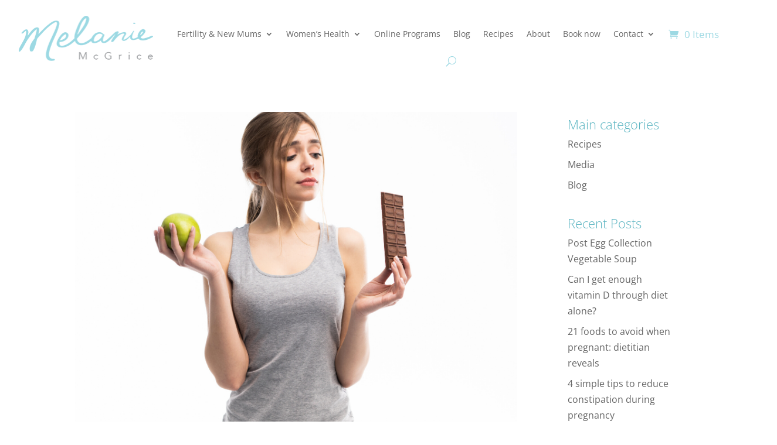

--- FILE ---
content_type: text/css
request_url: https://www.melaniemcgrice.com.au/wp-content/themes/Divichild/style.css?ver=4.27.4
body_size: 3172
content:
/*
 Theme Name:     Divi Child Theme
 Theme URI:      http://melaniemcgrice.wpengine.com/
 Description:    Divi Child Theme
 Author:         Elegant Themes
 Author URI:     http://melaniemcgrice.wpengine.com/
 Template:       Divi
 Version:        1.0.0
*/
 
@import url("../Divi/style.css");

.entry-content .juicer-feed.loaded {padding: 40px 0 0 0;}

.entry-content .juicer-feed.loaded h1.referral {display: none;}

#footer-widgets {padding-top: 2%;}
.et_pb_gutters3 .footer-widget {margin-bottom: 2%;}


.gform_wrapper .gform_footer input.button:hover, .gform_wrapper .gform_footer input[type="submit"]:hover {
    background-color: #4d9599;
    border-color: none;
}
.gform_wrapper .gform_footer input.button, .gform_wrapper .gform_footer input[type="submit"] {
    color: #fff !important;
    margin: 0 auto 0;
    cursor: pointer;
    font-size: 18px;
    font-weight: 500;
    -moz-border-radius: 3px;
    -webkit-border-radius: 3px;
    border-radius: 10px;
    padding: 8px 16px;
    background-color: #59b4c1;
    border: 0px solid;
    font-family: 'Open Sans', sans-serif !important;
    -webkit-font-smoothing: antialiased;
    -moz-osx-font-smoothing: grayscale;
    -moz-transition: all 0.2s;
    -webkit-transition: all 0.2s;
    transition: all 0.2s;
}

.gform_wrapper input[type="text"], 
.gform_wrapper input[type="url"], 
.gform_wrapper input[type="email"], 
.gform_wrapper input[type="tel"], 
.gform_wrapper input[type="number"], 
.gform_wrapper input[type="password"],
.gform_wrapper select, 
.gform_wrapper textarea {
    background-color: #fff !important;
    border: none;
    width: 100% !important;
    -moz-border-radius: 0 !important;
    -webkit-border-radius: 0 !important;
    border-radius: 0 !important;
    font-size: 16px;
    color: #595959 !important;
    padding: 10px !important;
    -moz-box-sizing: border-box;
    -webkit-box-sizing: border-box;
    box-sizing: border-box;
    border-radius: 0px !important;
    overflow: hidden;
    font-family: 'Georgia', serif !important;
    font-style: italic;
}

.gform_wrapper li.hidden_label input {
    margin-top: 0 !important;
}


#gform_wrapper_1.gform_wrapper .gform_footer {margin-top:0; padding-top: 0;}

#gform_wrapper_4.gform_wrapper input[type="text"], 
#gform_wrapper_4.gform_wrapper input[type="url"], 
#gform_wrapper_4.gform_wrapper input[type="email"], 
#gform_wrapper_4.gform_wrapper input[type="tel"], 
#gform_wrapper_4.gform_wrapper input[type="number"], 
#gform_wrapper_4.gform_wrapper input[type="password"], 
#gform_wrapper_4.gform_wrapper textarea {
    background-color: #f1f2f2 !important;
    border: solid 1px #ccc;
    width: 100% !important;
    -moz-border-radius: 0 !important;
    -webkit-border-radius: 0 !important;
    border-radius: 0 !important;
    font-size: 16px;
    color: #595959 !important;
    padding: 10px !important;
    -moz-box-sizing: border-box;
    -webkit-box-sizing: border-box;
    box-sizing: border-box;
    border-radius: 0px !important;
    overflow: hidden;
    font-family: 'Georgia', serif !important;
    font-style: italic;
    margin-top: 0;
}

#gform_wrapper_4.gform_wrapper li.gf_list_inline ul.gfield_checkbox li, 
#gform_wrapper_4.gform_wrapper li.gf_list_inline ul.gfield_radio li {display: inline;}

.gform_wrapper textarea.large {max-height:120px !important;}